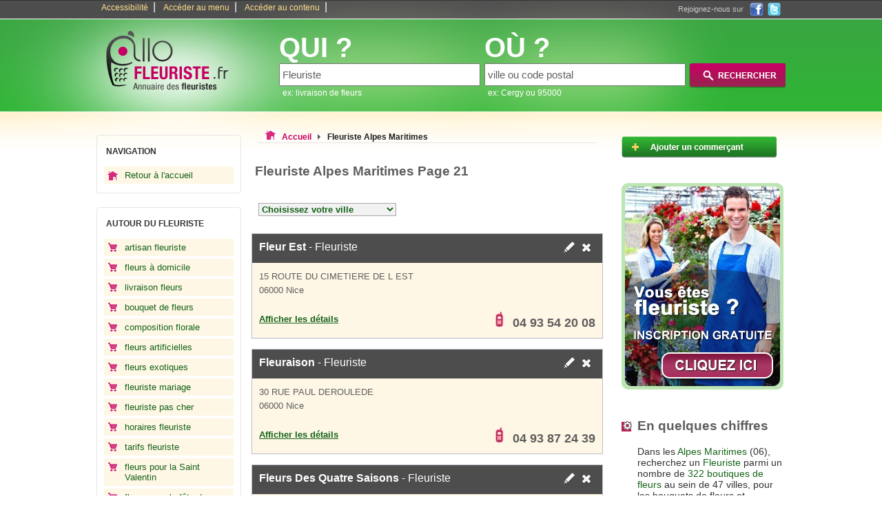

--- FILE ---
content_type: text/html
request_url: https://www.allo-fleuriste.fr/fleuriste-en-Alpes-Maritimes-06,21.html
body_size: 5094
content:
<!DOCTYPE html PUBLIC "-//W3C//DTD XHTML 1.0 Strict//EN" "https://www.w3.org/TR/xhtml1/DTD/xhtml1-strict.dtd">
<html xmlns="https://www.w3.org/1999/xhtml" xml:lang="fr" lang="fr">
	<head>
		<base href="https://www.allo-fleuriste.fr/" />
		<title>Fleuriste Alpes Maritimes 06 - page 21</title>
		<meta http-equiv="content-type" content="text/html; charset=ISO-8859-1" />
		<meta http-equiv="content-language" content="fr-FR" />
		<meta name="language" content="fr-FR" />
		<meta name="robots" content="index,follow" />
		<meta name="description" content="Recherche des Fleuristes dans les Alpes Maritimes - Page 21 - Le fleuriste est un commerçant dont l'activité principale est la vente de plantes et fleurs. Ses connaissances sont suffisamment é ..." />
		<meta name="keywords" content="Fleuriste, fleuriste,livraison fleurs,bouquet de fleurs,envoyer des fleurs,composition florale,fleur mariage,boutique de fleurs" />
		<link type="text/css" rel="stylesheet" href="https://www.allo-fleuriste.fr/themes/design_.css" title="css1" />
		<link type="text/css" rel="stylesheet" href="https://www.allo-fleuriste.fr/themes/design_monetisation.css" />
				<link href="https://www.allo-fleuriste.fr/images/favicon-touch.png" rel="apple-touch-icon-precomposed"/>
		<link rel="shortcut icon" href="https://www.allo-fleuriste.fr/images/favicon.ico" />
		<link rel="stylesheet" type="text/css" href="/themes/pagination.css">
		<script type="text/javascript" src="https://www.allo-fleuriste.fr/js/switcherpart1.js"></script>
		<script type="text/javascript" src="https://www.allo-fleuriste.fr/js/selectref.js"></script>
		<script type="text/javascript" src="https://www.allo-fleuriste.fr/js/jquery-min-1.41.js"></script>
				<script type="text/javascript" src="https://www.allo-fleuriste.fr/js/fonctions.js"></script>
		<script async src="https://www.googletagmanager.com/gtag/js?id=G-YBX4QW6FY6"></script>
		<script>
		  window.dataLayer = window.dataLayer || [];
		  function gtag(){dataLayer.push(arguments);}
		  gtag('js', new Date());
		  gtag('config', 'G-YBX4QW6FY6');
		</script>
		<script type="text/javascript">
		function affichage_popup(nom_de_la_page, nom_interne_de_la_fenetre){
                    window.open (nom_de_la_page, nom_interne_de_la_fenetre, config='height=510, width=500, toolbar=no, menubar=no, scrollbars=no, resizable=no, location=no, directories=no, status=no')
		}
		-->
		</script>
				<script type="text/javascript">
			function addEvent(obj, event, fct) {
				if (obj.attachEvent) //Est-ce IE ?
					obj.attachEvent("on" + event, fct); //Ne pas oublier le "on"
				else
					obj.addEventListener(event, fct, true);
			}
					</script>
		
				
		
					
		
	</head>
	<body onclick="javascript:whereismouse(this);">
	
			
		<div id="conteneur_centre">
		<div id="corps">
			<div id="evitement_top">
				<ul id="haut_de_page">
					<li><a accesskey="0" tabindex="1" href="https://www.allo-fleuriste.fr/politique-accessibilite.html">Accessibilité</a>|</li>
					<li><a accesskey="2" tabindex="2" href="https://www.allo-fleuriste.fr/fleuriste-en-Alpes-Maritimes-06,21.html#ancre_menu">Accéder au menu</a>|</li>
					<li><a accesskey="3" href="https://www.allo-fleuriste.fr/fleuriste-en-Alpes-Maritimes-06,21.html#ancre_contenu">Accéder au contenu</a>|</li>
				</ul>
				<div id ="social"><div class="socialtext">Rejoignez-nous sur </div><a onclick="window.open(this.href); return false;" rel="nofollow" href="https://www.facebook.com/AlloCommercants.fr"><img src="https://www.allo-fleuriste.fr/images/ico_facebook.png" title="Rejoignez-nous sur Facebook" alt="Facebook, logo" /></a><a rel="nofollow" target="_blank" href="https://twitter.com/AlloCommercants"><img src="https://www.allo-fleuriste.fr/images/ico_twitter.png" title="Rejoignez-nous sur Twitter" alt="Twitter, logo" /></a></div>
			</div>
			<div id="banniere">
				<div id="logo">
					<a accesskey="1" href="https://www.allo-fleuriste.fr"><img src="https://www.allo-fleuriste.fr/images/2/logo.png" title="Page d'accueil" alt="fleuriste" /></a>
				</div>
								<div id="search_zone">
					<form action="./result.php" method="get">
						<div id="search_cat">
								<label><span class="search_what">QUI ?</span></label><br />
								<input type="text" maxlength="64" name="categorie_rech" id="categorie_rech" value="Fleuriste" onclick="if(this.value=='boutique ou nom du fleuriste')this.value='';" onkeyup="javacript:checkSearch(this.value, 'categorie', 'resultats1');" /><input type="hidden" name="recherche_result" id="recherche_result1" value="" /><br /><div id="resultats1" class="resultats" style="display:none;"></div>
								<span class="search_ex">ex: livraison de fleurs</span>
						</div>
						<div id="search_ville">
								<label><span class="search_what">OÙ ?</span></label><br /> 
								<input type="text" maxlength="64" name="location_rech" id="location_rech" value="ville ou code postal" onclick="if(this.value=='ville ou code postal')this.value='';" onkeyup="javacript:checkSearch(this.value, 'location', 'resultats2');" /><input type="hidden" name="recherche_result" id="recherche_result2" value="" /><br /><div id="resultats2" class="resultats" style="display:none;z-index:100;"></div>
								<span class="search_ex">ex: Cergy ou 95000</span> 
						</div>
						<div id="search_action">
							<input type="image" src="https://www.allo-fleuriste.fr/images/2/rechercher.png" value="submit" id="submit-search" title="Rechercher un fleuriste" alt="rechercher fleuriste"/>
						</div>
					</form>
				</div>
							</div>

						
					
					<div class="clear"></div>						
				<div id="container">
					<div id="container_left"> 
					
											
						<div class="hautmenun"></div> 
						<div class="menun">
						<h3 id="ancre_menu">NAVIGATION</h3>
							<ul>
								<li><a rel="nofollow" href="https://www.allo-fleuriste.fr" title="accueil">Retour à l'accueil</a></li>
							</ul>
						</div>
						<div class="basmenun"></div>
						
							
						
						<div class="hautmenu1"></div> 
						<div class="menu1">
						<h3>AUTOUR DU FLEURISTE</h3>
							<ul>
																	<li><a href="https://www.allo-fleuriste.fr/conseil/artisan-fleuriste.html" title="artisan fleuriste">artisan fleuriste</a></li>
																	<li><a href="https://www.allo-fleuriste.fr/conseil/fleurs-a-domicile.html" title="fleurs à domicile">fleurs à domicile</a></li>
																	<li><a href="https://www.allo-fleuriste.fr/conseil/livraison-fleurs.html" title="livraison fleurs">livraison fleurs</a></li>
																	<li><a href="https://www.allo-fleuriste.fr/conseil/bouquet-de-fleurs.html" title="bouquet de fleurs">bouquet de fleurs</a></li>
																	<li><a href="https://www.allo-fleuriste.fr/conseil/composition-florale.html" title="composition florale">composition florale</a></li>
																	<li><a href="https://www.allo-fleuriste.fr/conseil/fleurs-artificielles.html" title="fleurs artificielles">fleurs artificielles</a></li>
																	<li><a href="https://www.allo-fleuriste.fr/conseil/fleurs-exotiques.html" title="fleurs exotiques">fleurs exotiques</a></li>
																	<li><a href="https://www.allo-fleuriste.fr/conseil/fleuriste-mariage.html" title="fleuriste mariage">fleuriste mariage</a></li>
																	<li><a href="https://www.allo-fleuriste.fr/conseil/fleuriste-pas-cher.html" title="fleuriste pas cher">fleuriste pas cher</a></li>
																	<li><a href="https://www.allo-fleuriste.fr/conseil/horaires-fleuriste.html" title="horaires fleuriste">horaires fleuriste</a></li>
																	<li><a href="https://www.allo-fleuriste.fr/conseil/tarifs-fleuriste.html" title="tarifs fleuriste">tarifs fleuriste</a></li>
																	<li><a href="https://www.allo-fleuriste.fr/conseil/fleurs-pour-la-Saint-Valentin.html" title="fleurs pour la Saint Valentin">fleurs pour la Saint Valentin</a></li>
																	<li><a href="https://www.allo-fleuriste.fr/conseil/fleurs-pour-la-fete-des-meres.html" title="fleurs pour la fête des mères">fleurs pour la fête des mères</a></li>
																	<li><a href="https://www.allo-fleuriste.fr/conseil/fleurs-pour-remerciement.html" title="fleurs pour remerciement">fleurs pour remerciement</a></li>
																	<li><a href="https://www.allo-fleuriste.fr/conseil/fleurs-pour-une-naissance.html" title="fleurs pour une naissance">fleurs pour une naissance</a></li>
																	<li><a href="https://www.allo-fleuriste.fr/conseil/fleurs-pour-anniversaire.html" title="fleurs pour anniversaire">fleurs pour anniversaire</a></li>
																	<li><a href="https://www.allo-fleuriste.fr/conseil/promo-chez-le-fleuriste.html" title="promo chez le fleuriste">promo chez le fleuriste</a></li>
																	<li><a href="https://www.allo-fleuriste.fr/conseil/prix-fleuriste.html" title="prix fleuriste">prix fleuriste</a></li>
																	<li><a href="https://www.allo-fleuriste.fr/conseil/fleuriste-ouvert-le-dimanche.html" title="fleuriste ouvert le dimanche">fleuriste ouvert le dimanche</a></li>
																	<li><a href="https://www.allo-fleuriste.fr/conseil/plantes-chez-le-fleuriste.html" title="plantes chez le fleuriste">plantes chez le fleuriste</a></li>
																	<li><a href="https://www.allo-fleuriste.fr/conseil/fleurs-discount.html" title="fleurs discount">fleurs discount</a></li>
																	<li><a href="https://www.allo-fleuriste.fr/conseil/devenir-fleuriste.html" title="devenir fleuriste">devenir fleuriste</a></li>
																	<li><a href="https://www.allo-fleuriste.fr/conseil/bon-fleuriste.html" title="bon fleuriste">bon fleuriste</a></li>
																	<li><a href="https://www.allo-fleuriste.fr/conseil/livraison-de-fleurs-pour-deuil.html" title="livraison de fleurs pour deuil">livraison de fleurs pour deuil</a></li>
																	<li><a href="https://www.allo-fleuriste.fr/conseil/annuaire-des-fleuristes.html" title="annuaire des fleuristes">annuaire des fleuristes</a></li>
																	<li><a href="https://www.allo-fleuriste.fr/conseil/liste-des-fleuristes.html" title="liste des fleuristes">liste des fleuristes</a></li>
																	<li><a href="https://www.allo-fleuriste.fr/conseil/formation-fleuriste.html" title="formation fleuriste">formation fleuriste</a></li>
																	<li><a href="https://www.allo-fleuriste.fr/conseil/grossiste-fleuriste.html" title="grossiste fleuriste">grossiste fleuriste</a></li>
																	<li><a href="https://www.allo-fleuriste.fr/conseil/recherche-fleuriste.html" title="recherche fleuriste">recherche fleuriste</a></li>
																	<li><a href="https://www.allo-fleuriste.fr/conseil/Techniques-d-emballage-de-fleurs.html" title="Techniques d\'emballage de fleurs">Techniques d\'emballage de fleurs</a></li>
																	<li><a href="https://www.allo-fleuriste.fr/conseil/" title="Plus d'articles autour des fleurs"><strong>Tous les conseils ...</strong></a></li>
							</ul>
						</div>
						<div class="basmenu1"></div>

						
											</div>
					<div id="container_middle_liste">
						<div id="arborescence">
							<p style="display:inline;"><img src="https://www.allo-fleuriste.fr/images/2/fleuriste-Alpes-Maritimes.bmp" title="Fleuriste Alpes Maritimes" alt="Fleuriste Alpes Maritimes" /></p>
							<div style="display:inline;" itemscope="itemscope" itemtype="https://data-vocabulary.org/Breadcrumb">
							  <a rel="nofollow" href="https://www.allo-fleuriste.fr" itemprop="url">
							    <span itemprop="title">Accueil</span>
							  </a>
							  <img src="https://www.allo-fleuriste.fr/images/2/fleche_grise.png" title="suivant" alt="fleche grise, image" />
							</div> 
							<div style="display:inline;"  itemscope="itemscope" itemtype="https://data-vocabulary.org/Breadcrumb">
							  <a href="https://www.allo-fleuriste.fr/fleuriste-en-Alpes-Maritimes-06.html" itemprop="url">
							    <span class="selected" itemprop="title">Fleuriste Alpes Maritimes</span>
							  </a>
							</div>  
						</div>
						
												
						<h1  id="ancre_contenu">Fleuriste Alpes Maritimes Page 21</h1>
												<ul id="tagglefriends">
						<li><a href="https://www.allo-fleuriste.fr/fleuriste-Antibes-06600/">Fleuriste Antibes</a></li><li><a href="https://www.allo-fleuriste.fr/fleuriste-Auribeau-sur-siagne-06810/">Fleuriste Auribeau-sur-siagne</a></li><li><a href="https://www.allo-fleuriste.fr/fleuriste-Beaulieu-sur-mer-06310/">Fleuriste Beaulieu-sur-mer</a></li><li><a href="https://www.allo-fleuriste.fr/fleuriste-Beausoleil-06240/">Fleuriste Beausoleil</a></li><li><a href="https://www.allo-fleuriste.fr/fleuriste-Biot-06410/">Fleuriste Biot</a></li><li><a href="https://www.allo-fleuriste.fr/fleuriste-Breil-sur-roya-06540/">Fleuriste Breil-sur-roya</a></li><li><a href="https://www.allo-fleuriste.fr/fleuriste-Cabris-06530/">Fleuriste Cabris</a></li><li><a href="https://www.allo-fleuriste.fr/fleuriste-Cagnes-sur-mer-06800/">Fleuriste Cagnes-sur-mer</a></li><li><a href="https://www.allo-fleuriste.fr/fleuriste-Cannes-06400/">Fleuriste Cannes</a></li><li><a href="https://www.allo-fleuriste.fr/fleuriste-Carros-06510/">Fleuriste Carros</a></li><li><a href="https://www.allo-fleuriste.fr/fleuriste-Carros-06515/">Fleuriste Carros</a></li><li><a href="https://www.allo-fleuriste.fr/fleuriste-Chateauneuf-grasse-06740/">Fleuriste Châteauneuf-grasse</a></li><li><a href="https://www.allo-fleuriste.fr/fleuriste-Colomars-06670/">Fleuriste Colomars</a></li><li><a href="https://www.allo-fleuriste.fr/fleuriste-Contes-06390/">Fleuriste Contes</a></li><li><a href="https://www.allo-fleuriste.fr/fleuriste-Drap-06340/">Fleuriste Drap</a></li><li><a href="https://www.allo-fleuriste.fr/fleuriste-Escragnolles-06460/">Fleuriste Escragnolles</a></li><li><a href="https://www.allo-fleuriste.fr/fleuriste-Gattieres-06510/">Fleuriste Gattières</a></li><li><a href="https://www.allo-fleuriste.fr/fleuriste-Grasse-06130/">Fleuriste Grasse</a></li><li><a href="https://www.allo-fleuriste.fr/fleuriste-L-escarene-06440/">Fleuriste L'escarène</a></li><li><a href="https://www.allo-fleuriste.fr/fleuriste-La-Colle-sur-loup-06480/">Fleuriste La Colle-sur-loup</a></li><li><a href="https://www.allo-fleuriste.fr/fleuriste-La-Gaude-06610/">Fleuriste La Gaude</a></li><li><a href="https://www.allo-fleuriste.fr/fleuriste-La-Roquette-sur-siagne-06550/">Fleuriste La Roquette-sur-siagne</a></li><li><a href="https://www.allo-fleuriste.fr/fleuriste-La-Trinite-06340/">Fleuriste La Trinité</a></li><li><a href="https://www.allo-fleuriste.fr/fleuriste-La-Turbie-06320/">Fleuriste La Turbie</a></li><li><a href="https://www.allo-fleuriste.fr/fleuriste-Lantosque-06450/">Fleuriste Lantosque</a></li><li><a href="https://www.allo-fleuriste.fr/fleuriste-Le-Cannet-06110/">Fleuriste Le Cannet</a></li><li><a href="https://www.allo-fleuriste.fr/fleuriste-Le-Rouret-06650/">Fleuriste Le Rouret</a></li><li><a href="https://www.allo-fleuriste.fr/fleuriste-Levens-06670/">Fleuriste Levens</a></li><li><a href="https://www.allo-fleuriste.fr/fleuriste-Mandelieu-la-napoule-06210/">Fleuriste Mandelieu-la-napoule</a></li><li><a href="https://www.allo-fleuriste.fr/fleuriste-Menton-06500/">Fleuriste Menton</a></li><li><a href="https://www.allo-fleuriste.fr/fleuriste-Mouans-sartoux-06370/">Fleuriste Mouans-sartoux</a></li><li><a href="https://www.allo-fleuriste.fr/fleuriste-Mougins-06250/">Fleuriste Mougins</a></li><li><a href="https://www.allo-fleuriste.fr/fleuriste-Nice-06000/">Fleuriste Nice</a></li><li><a href="https://www.allo-fleuriste.fr/fleuriste-Pegomas-06580/">Fleuriste Pégomas</a></li><li><a href="https://www.allo-fleuriste.fr/fleuriste-Peymeinade-06530/">Fleuriste Peymeinade</a></li><li><a href="https://www.allo-fleuriste.fr/fleuriste-Puget-theniers-06260/">Fleuriste Puget-théniers</a></li><li><a href="https://www.allo-fleuriste.fr/fleuriste-Revest-les-roches-06830/">Fleuriste Revest-les-roches</a></li><li><a href="https://www.allo-fleuriste.fr/fleuriste-Rimplas-06420/">Fleuriste Rimplas</a></li><li><a href="https://www.allo-fleuriste.fr/fleuriste-Roquebilliere-06450/">Fleuriste Roquebillière</a></li><li><a href="https://www.allo-fleuriste.fr/fleuriste-Roquebrune-cap-martin-06190/">Fleuriste Roquebrune-cap-martin</a></li><li><a href="https://www.allo-fleuriste.fr/fleuriste-Roquefort-les-pins-06330/">Fleuriste Roquefort-les-pins</a></li><li><a href="https://www.allo-fleuriste.fr/fleuriste-Saint-andre-de-la-roche-06730/">Fleuriste Saint-andré-de-la-roche</a></li><li><a href="https://www.allo-fleuriste.fr/fleuriste-Saint-jeannet-06640/">Fleuriste Saint-jeannet</a></li><li><a href="https://www.allo-fleuriste.fr/fleuriste-Saint-laurent-du-var-06700/">Fleuriste Saint-laurent-du-var</a></li><li><a href="https://www.allo-fleuriste.fr/fleuriste-Saint-martin-vesubie-06450/">Fleuriste Saint-martin-vésubie</a></li><li><a href="https://www.allo-fleuriste.fr/fleuriste-Saint-vallier-de-thiey-06460/">Fleuriste Saint-vallier-de-thiey</a></li><li><a href="https://www.allo-fleuriste.fr/fleuriste-Sospel-06380/">Fleuriste Sospel</a></li><li><a href="https://www.allo-fleuriste.fr/fleuriste-Tende-06430/">Fleuriste Tende</a></li><li><a href="https://www.allo-fleuriste.fr/fleuriste-Tourrette-levens-06690/">Fleuriste Tourrette-levens</a></li><li><a href="https://www.allo-fleuriste.fr/fleuriste-Valbonne-06560/">Fleuriste Valbonne</a></li><li><a href="https://www.allo-fleuriste.fr/fleuriste-Vallauris-06220/">Fleuriste Vallauris</a></li><li><a href="https://www.allo-fleuriste.fr/fleuriste-Vence-06140/">Fleuriste Vence</a></li><li><a href="https://www.allo-fleuriste.fr/fleuriste-Villefranche-sur-mer-06230/">Fleuriste Villefranche-sur-mer</a></li><li><a href="https://www.allo-fleuriste.fr/fleuriste-Villeneuve-loubet-06270/">Fleuriste Villeneuve-loubet</a></li>						</ul>
                                                                                                    <script type="text/javascript">
                                                        var select01 = new selectRef.init('tagglefriends', 'Choisissez votre ville','_self');
                                                    </script>                                                    
						<div style="clear:both;"></div>
						<div style="margin-bottom:25px;"></div>
							
						<ul id="liste-coordonnees">
						
														
							<li>
							  <div class="haut">
							   <h2><a href="https://www.allo-fleuriste.fr/fleuriste-Nice-06000/Fleur-Est.html" title="Fleur Est"><strong>Fleur Est</strong> - Fleuriste</a></h2>
							  <span class="ico"><a rel="nofollow" href="javascript:affichage_popup('modifie.php?id=175097','popup_1');"><img src="https://www.allo-fleuriste.fr/images/2/crayon.png" title="Demande de modification" alt="modification Fleuriste" /></a><a rel="nofollow" href="javascript:affichage_popup('supprimer.php?id=175097','popup_1');"><img src="https://www.allo-fleuriste.fr/images/2/croix.png" title="Demande de suppression" alt="supprimer boutique de fleurs" /></a></span>
							  </div>
							  <span class="cont">
							    <span class="adresse">15 ROUTE DU CIMETIERE DE L EST</span>
							    <span class="cp">06000 Nice</span>
							  </span>
							  <span class="bas">
							   <span class="plan">
							   
								 <a href="https://www.allo-fleuriste.fr/fleuriste-Nice-06000/Fleur-Est.html" title="Trouver l'adresse">Afficher les détails</a>
	
							   </span>
 								<span class="numtelephone telephone">
							   	<img src="https://www.allo-fleuriste.fr/images/2/phone.png" title="telephone" alt="Telephone menuisier" />
							   	<span>04 93 54 20 08</span>
							   </span>
								<span class="telephone hidden">
									<img src="https://www.allo-fleuriste.fr/images/2/phone.png" title="telephone" alt="Telephone menuisier" />
									<a href="javascript:void(0);" onclick="javascript: return audiotel.get_number('0493542008', this);">
									Afficher le numéro de téléphone
									</a>
								</span>							  </span>
							</li>
							
														
							<li>
							  <div class="haut">
							   <h2><a href="https://www.allo-fleuriste.fr/fleuriste-Nice-06000/Fleuraison.html" title="Fleuraison"><strong>Fleuraison</strong> - Fleuriste</a></h2>
							  <span class="ico"><a rel="nofollow" href="javascript:affichage_popup('modifie.php?id=175122','popup_1');"><img src="https://www.allo-fleuriste.fr/images/2/crayon.png" title="Demande de modification" alt="modification Fleuriste" /></a><a rel="nofollow" href="javascript:affichage_popup('supprimer.php?id=175122','popup_1');"><img src="https://www.allo-fleuriste.fr/images/2/croix.png" title="Demande de suppression" alt="supprimer boutique de fleurs" /></a></span>
							  </div>
							  <span class="cont">
							    <span class="adresse">30 RUE PAUL DEROULEDE</span>
							    <span class="cp">06000 Nice</span>
							  </span>
							  <span class="bas">
							   <span class="plan">
							   
								 <a href="https://www.allo-fleuriste.fr/fleuriste-Nice-06000/Fleuraison.html" title="Trouver l'adresse">Afficher les détails</a>
	
							   </span>
 								<span class="numtelephone telephone">
							   	<img src="https://www.allo-fleuriste.fr/images/2/phone.png" title="telephone" alt="Telephone menuisier" />
							   	<span>04 93 87 24 39</span>
							   </span>
								<span class="telephone hidden">
									<img src="https://www.allo-fleuriste.fr/images/2/phone.png" title="telephone" alt="Telephone menuisier" />
									<a href="javascript:void(0);" onclick="javascript: return audiotel.get_number('0493872439', this);">
									Afficher le numéro de téléphone
									</a>
								</span>							  </span>
							</li>
							
														
							<li>
							  <div class="haut">
							   <h2><a href="https://www.allo-fleuriste.fr/fleuriste-Nice-06000/Fleurs-Des-Quatre-Saisons.html" title="Fleurs Des Quatre Saisons"><strong>Fleurs Des Quatre Saisons</strong> - Fleuriste</a></h2>
							  <span class="ico"><a rel="nofollow" href="javascript:affichage_popup('modifie.php?id=175466','popup_1');"><img src="https://www.allo-fleuriste.fr/images/2/crayon.png" title="Demande de modification" alt="modification Fleuriste" /></a><a rel="nofollow" href="javascript:affichage_popup('supprimer.php?id=175466','popup_1');"><img src="https://www.allo-fleuriste.fr/images/2/croix.png" title="Demande de suppression" alt="supprimer boutique de fleurs" /></a></span>
							  </div>
							  <span class="cont">
							    <span class="adresse">16 BIS AVENUE ALFRED BORRIGLIONE</span>
							    <span class="cp">06000 Nice</span>
							  </span>
							  <span class="bas">
							   <span class="plan">
							   
								 <a href="https://www.allo-fleuriste.fr/fleuriste-Nice-06000/Fleurs-Des-Quatre-Saisons.html" title="Trouver l'adresse">Afficher les détails</a>
	
							   </span>
 								<span class="numtelephone telephone">
							   	<img src="https://www.allo-fleuriste.fr/images/2/phone.png" title="telephone" alt="Telephone menuisier" />
							   	<span>04 93 52 28 51</span>
							   </span>
								<span class="telephone hidden">
									<img src="https://www.allo-fleuriste.fr/images/2/phone.png" title="telephone" alt="Telephone menuisier" />
									<a href="javascript:void(0);" onclick="javascript: return audiotel.get_number('0493522851', this);">
									Afficher le numéro de téléphone
									</a>
								</span>							  </span>
							</li>
							
														
							<li>
							  <div class="haut">
							   <h2><a href="https://www.allo-fleuriste.fr/fleuriste-Nice-06000/Flor-Deco-Franjo.html" title="Flor Déco Franjo"><strong>Flor Déco Franjo</strong> - Fleuriste</a></h2>
							  <span class="ico"><a rel="nofollow" href="javascript:affichage_popup('modifie.php?id=175858','popup_1');"><img src="https://www.allo-fleuriste.fr/images/2/crayon.png" title="Demande de modification" alt="modification Fleuriste" /></a><a rel="nofollow" href="javascript:affichage_popup('supprimer.php?id=175858','popup_1');"><img src="https://www.allo-fleuriste.fr/images/2/croix.png" title="Demande de suppression" alt="supprimer boutique de fleurs" /></a></span>
							  </div>
							  <span class="cont">
							    <span class="adresse">2 BIS RUE BARLA</span>
							    <span class="cp">06000 Nice</span>
							  </span>
							  <span class="bas">
							   <span class="plan">
							   
								 <a href="https://www.allo-fleuriste.fr/fleuriste-Nice-06000/Flor-Deco-Franjo.html" title="Trouver l'adresse">Afficher les détails</a>
	
							   </span>
 								<span class="numtelephone telephone">
							   	<img src="https://www.allo-fleuriste.fr/images/2/phone.png" title="telephone" alt="Telephone menuisier" />
							   	<span>04 93 55 21 29</span>
							   </span>
								<span class="telephone hidden">
									<img src="https://www.allo-fleuriste.fr/images/2/phone.png" title="telephone" alt="Telephone menuisier" />
									<a href="javascript:void(0);" onclick="javascript: return audiotel.get_number('0493552129', this);">
									Afficher le numéro de téléphone
									</a>
								</span>							  </span>
							</li>
							
														
							<li>
							  <div class="haut">
							   <h2><a href="https://www.allo-fleuriste.fr/fleuriste-Nice-06000/FLORA-ARTES.html" title="FLORA ARTES"><strong>FLORA ARTES</strong> - Fleuriste</a></h2>
							  <span class="ico"><a rel="nofollow" href="javascript:affichage_popup('modifie.php?id=175904','popup_1');"><img src="https://www.allo-fleuriste.fr/images/2/crayon.png" title="Demande de modification" alt="modification Fleuriste" /></a><a rel="nofollow" href="javascript:affichage_popup('supprimer.php?id=175904','popup_1');"><img src="https://www.allo-fleuriste.fr/images/2/croix.png" title="Demande de suppression" alt="supprimer boutique de fleurs" /></a></span>
							  </div>
							  <span class="cont">
							    <span class="adresse">21 ROUTE DU CIMETIERE DE L EST</span>
							    <span class="cp">06000 Nice</span>
							  </span>
							  <span class="bas">
							   <span class="plan">
							   
								 <a href="https://www.allo-fleuriste.fr/fleuriste-Nice-06000/FLORA-ARTES.html" title="Trouver l'adresse">Afficher les détails</a>
	
							   </span>
 								<span class="numtelephone telephone">
							   	<img src="https://www.allo-fleuriste.fr/images/2/phone.png" title="telephone" alt="Telephone menuisier" />
							   	<span>06 98 69 73 24</span>
							   </span>
								<span class="telephone hidden">
									<img src="https://www.allo-fleuriste.fr/images/2/phone.png" title="telephone" alt="Telephone menuisier" />
									<a href="javascript:void(0);" onclick="javascript: return audiotel.get_number('0698697324', this);">
									Afficher le numéro de téléphone
									</a>
								</span>							  </span>
							</li>
							
														
							<li>
							  <div class="haut">
							   <h2><a href="https://www.allo-fleuriste.fr/fleuriste-Nice-06000/FLORA-CITY-(SARL).html" title="FLORA CITY (SARL)"><strong>FLORA CITY (SARL)</strong> - Fleuriste</a></h2>
							  <span class="ico"><a rel="nofollow" href="javascript:affichage_popup('modifie.php?id=175906','popup_1');"><img src="https://www.allo-fleuriste.fr/images/2/crayon.png" title="Demande de modification" alt="modification Fleuriste" /></a><a rel="nofollow" href="javascript:affichage_popup('supprimer.php?id=175906','popup_1');"><img src="https://www.allo-fleuriste.fr/images/2/croix.png" title="Demande de suppression" alt="supprimer boutique de fleurs" /></a></span>
							  </div>
							  <span class="cont">
							    <span class="adresse">8 CHEMIN DE LA LAUVETTE</span>
							    <span class="cp">06000 Nice</span>
							  </span>
							  <span class="bas">
							   <span class="plan">
							   
								 <a href="https://www.allo-fleuriste.fr/fleuriste-Nice-06000/FLORA-CITY-(SARL).html" title="Trouver l'adresse">Afficher les détails</a>
	
							   </span>
 								<span class="numtelephone telephone">
							   	<img src="https://www.allo-fleuriste.fr/images/2/phone.png" title="telephone" alt="Telephone menuisier" />
							   	<span>04 93 76 96 03</span>
							   </span>
								<span class="telephone hidden">
									<img src="https://www.allo-fleuriste.fr/images/2/phone.png" title="telephone" alt="Telephone menuisier" />
									<a href="javascript:void(0);" onclick="javascript: return audiotel.get_number('0493769603', this);">
									Afficher le numéro de téléphone
									</a>
								</span>							  </span>
							</li>
							
														
							<li>
							  <div class="haut">
							   <h2><a href="https://www.allo-fleuriste.fr/fleuriste-Nice-06000/Florybelle.html" title="Florybelle"><strong>Florybelle</strong> - Fleuriste</a></h2>
							  <span class="ico"><a rel="nofollow" href="javascript:affichage_popup('modifie.php?id=176233','popup_1');"><img src="https://www.allo-fleuriste.fr/images/2/crayon.png" title="Demande de modification" alt="modification Fleuriste" /></a><a rel="nofollow" href="javascript:affichage_popup('supprimer.php?id=176233','popup_1');"><img src="https://www.allo-fleuriste.fr/images/2/croix.png" title="Demande de suppression" alt="supprimer boutique de fleurs" /></a></span>
							  </div>
							  <span class="cont">
							    <span class="adresse">PLACE FONTAINE DU TEMPLE</span>
							    <span class="cp">06000 Nice</span>
							  </span>
							  <span class="bas">
							   <span class="plan">
							   
								 <a href="https://www.allo-fleuriste.fr/fleuriste-Nice-06000/Florybelle.html" title="Trouver l'adresse">Afficher les détails</a>
	
							   </span>
 								<span class="numtelephone telephone">
							   	<img src="https://www.allo-fleuriste.fr/images/2/phone.png" title="telephone" alt="Telephone menuisier" />
							   	<span>04 93 84 17 21</span>
							   </span>
								<span class="telephone hidden">
									<img src="https://www.allo-fleuriste.fr/images/2/phone.png" title="telephone" alt="Telephone menuisier" />
									<a href="javascript:void(0);" onclick="javascript: return audiotel.get_number('0493841721', this);">
									Afficher le numéro de téléphone
									</a>
								</span>							  </span>
							</li>
							
														
							<li>
							  <div class="haut">
							   <h2><a href="https://www.allo-fleuriste.fr/fleuriste-Nice-06000/Fossat-Nicole.html" title="Fossat Nicole"><strong>Fossat Nicole</strong> - Fleuriste</a></h2>
							  <span class="ico"><a rel="nofollow" href="javascript:affichage_popup('modifie.php?id=176307','popup_1');"><img src="https://www.allo-fleuriste.fr/images/2/crayon.png" title="Demande de modification" alt="modification Fleuriste" /></a><a rel="nofollow" href="javascript:affichage_popup('supprimer.php?id=176307','popup_1');"><img src="https://www.allo-fleuriste.fr/images/2/croix.png" title="Demande de suppression" alt="supprimer boutique de fleurs" /></a></span>
							  </div>
							  <span class="cont">
							    <span class="adresse">45 BOULEVARD PIERRE SEMARD</span>
							    <span class="cp">06000 Nice</span>
							  </span>
							  <span class="bas">
							   <span class="plan">
							   
								 <a href="https://www.allo-fleuriste.fr/fleuriste-Nice-06000/Fossat-Nicole.html" title="Trouver l'adresse">Afficher les détails</a>
	
							   </span>
 								<span class="numtelephone telephone">
							   	<img src="https://www.allo-fleuriste.fr/images/2/phone.png" title="telephone" alt="Telephone menuisier" />
							   	<span>09 65 30 71 11</span>
							   </span>
								<span class="telephone hidden">
									<img src="https://www.allo-fleuriste.fr/images/2/phone.png" title="telephone" alt="Telephone menuisier" />
									<a href="javascript:void(0);" onclick="javascript: return audiotel.get_number('0965307111', this);">
									Afficher le numéro de téléphone
									</a>
								</span>							  </span>
							</li>
							
														
							<li>
							  <div class="haut">
							   <h2><a href="https://www.allo-fleuriste.fr/fleuriste-Nice-06000/France-Flore.html" title="France Flore"><strong>France Flore</strong> - Fleuriste</a></h2>
							  <span class="ico"><a rel="nofollow" href="javascript:affichage_popup('modifie.php?id=176354','popup_1');"><img src="https://www.allo-fleuriste.fr/images/2/crayon.png" title="Demande de modification" alt="modification Fleuriste" /></a><a rel="nofollow" href="javascript:affichage_popup('supprimer.php?id=176354','popup_1');"><img src="https://www.allo-fleuriste.fr/images/2/croix.png" title="Demande de suppression" alt="supprimer boutique de fleurs" /></a></span>
							  </div>
							  <span class="cont">
							    <span class="adresse">10 BIS RUE DANTE</span>
							    <span class="cp">06000 Nice</span>
							  </span>
							  <span class="bas">
							   <span class="plan">
							   
								 <a href="https://www.allo-fleuriste.fr/fleuriste-Nice-06000/France-Flore.html" title="Trouver l'adresse">Afficher les détails</a>
	
							   </span>
 								<span class="numtelephone telephone">
							   	<img src="https://www.allo-fleuriste.fr/images/2/phone.png" title="telephone" alt="Telephone menuisier" />
							   	<span>04 93 96 26 95</span>
							   </span>
								<span class="telephone hidden">
									<img src="https://www.allo-fleuriste.fr/images/2/phone.png" title="telephone" alt="Telephone menuisier" />
									<a href="javascript:void(0);" onclick="javascript: return audiotel.get_number('0493962695', this);">
									Afficher le numéro de téléphone
									</a>
								</span>							  </span>
							</li>
							
														
							<li>
							  <div class="haut">
							   <h2><a href="https://www.allo-fleuriste.fr/fleuriste-Nice-06000/Franco-Fleurs.html" title="Franco Fleurs"><strong>Franco Fleurs</strong> - Fleuriste</a></h2>
							  <span class="ico"><a rel="nofollow" href="javascript:affichage_popup('modifie.php?id=176365','popup_1');"><img src="https://www.allo-fleuriste.fr/images/2/crayon.png" title="Demande de modification" alt="modification Fleuriste" /></a><a rel="nofollow" href="javascript:affichage_popup('supprimer.php?id=176365','popup_1');"><img src="https://www.allo-fleuriste.fr/images/2/croix.png" title="Demande de suppression" alt="supprimer boutique de fleurs" /></a></span>
							  </div>
							  <span class="cont">
							    <span class="adresse">5 PLACE DE CAUCADE</span>
							    <span class="cp">06000 Nice</span>
							  </span>
							  <span class="bas">
							   <span class="plan">
							   
								 <a href="https://www.allo-fleuriste.fr/fleuriste-Nice-06000/Franco-Fleurs.html" title="Trouver l'adresse">Afficher les détails</a>
	
							   </span>
 								<span class="numtelephone telephone">
							   	<img src="https://www.allo-fleuriste.fr/images/2/phone.png" title="telephone" alt="Telephone menuisier" />
							   	<span>04 93 71 20 01</span>
							   </span>
								<span class="telephone hidden">
									<img src="https://www.allo-fleuriste.fr/images/2/phone.png" title="telephone" alt="Telephone menuisier" />
									<a href="javascript:void(0);" onclick="javascript: return audiotel.get_number('0493712001', this);">
									Afficher le numéro de téléphone
									</a>
								</span>							  </span>
							</li>
							
							</ul><div class="pagination"><a href="https://www.allo-fleuriste.fr/fleuriste-en-Alpes-Maritimes-06.html"><<</a><a href="https://www.allo-fleuriste.fr/fleuriste-en-Alpes-Maritimes-06,19.html"><</a><span>[...]</span><a href="https://www.allo-fleuriste.fr/fleuriste-en-Alpes-Maritimes-06,20.html">20</a><a href="https://www.allo-fleuriste.fr/fleuriste-en-Alpes-Maritimes-06,21.html">21</a><a href="https://www.allo-fleuriste.fr/fleuriste-en-Alpes-Maritimes-06,22.html">22</a><span>[...]</span><a href="https://www.allo-fleuriste.fr/fleuriste-en-Alpes-Maritimes-06,23.html">></a><a href="https://www.allo-fleuriste.fr/fleuriste-en-Alpes-Maritimes-06,33.html">>></a></div>					</div>
				<div id="container_right">
					
				
					<p><a href="https://www.allo-fleuriste.fr/ajouter-professionnel.html"><img src="https://www.allo-fleuriste.fr/images/2/add_pro.png" title="Ajouter mon magasin et mes horaires" alt="Ajouter mon magasin et mes horaires" /></a></p>				
				
									
					<p><a rel="nofollow" href="https://www.allo-fleuriste.fr/ajouter-professionnel.html"><img src="https://www.allo-fleuriste.fr/images/fleuriste.png" title="ajouter un fleuriste gratuitement" alt="ajouter un fleuriste gratuitement" /></a></p>
					<h3 class="message_2">En quelques chiffres</h3>
					<p class="message_2">Dans les <strong>Alpes Maritimes</strong> (06), recherchez un <strong>Fleuriste</strong> parmi un nombre de <strong>322 boutiques de fleurs</strong> au sein de 47 villes, pour les bouquets de fleurs et diverses compositions florales (avec livraison à domicile possible)</p>
					
									</div>
					
<div class="clear"></div>

			<div class="clear"></div>
			</div>
		</div>
		</div>
		<div id="foot">
						<div id="foot_center">
				<ul>
					<li><a href="https://www.allo-fleuriste.fr/fleuriste-en-Alpes-Maritimes-06,21.html#haut_de_page" accesskey="0">Haut de page</a></li>
					<li><a href="https://www.allo-fleuriste.fr/presentation.html">Allo-Fleuriste ?</a></li>
					<li><a href="https://www.allo-fleuriste.fr/sites-partenaires.html">Sites Partenaires</a></li>
                    <li><a href="https://www.allo-fleuriste.fr/partenaires.html">Liens Partenaires</a></li>
					<li><a href="https://www.allo-fleuriste.fr/conditions-generales.html">Conditions générales</a></li>
					<li><a href="https://www.allo-fleuriste.fr//contact.html" accesskey="4">Contact</a></li>
					<li>Grandes villes :</li>
					<li><a href="https://www.allo-fleuriste.fr/fleuriste-en-Paris-75.html">Fleuriste Paris</a></li>
					<li><a href="https://www.allo-fleuriste.fr/fleuriste-en-Lyon-69000.html">Fleuriste Lyon</a></li>
					<li><a href="https://www.allo-fleuriste.fr/fleuriste-en-Marseille-13000.html">Fleuriste Marseille</a></li>
					<li>&nbsp;</li>
					<li>© 2026 allo-fleuriste.fr</li>
				</ul>
							</div>
		</div>
	</body>
</html>
